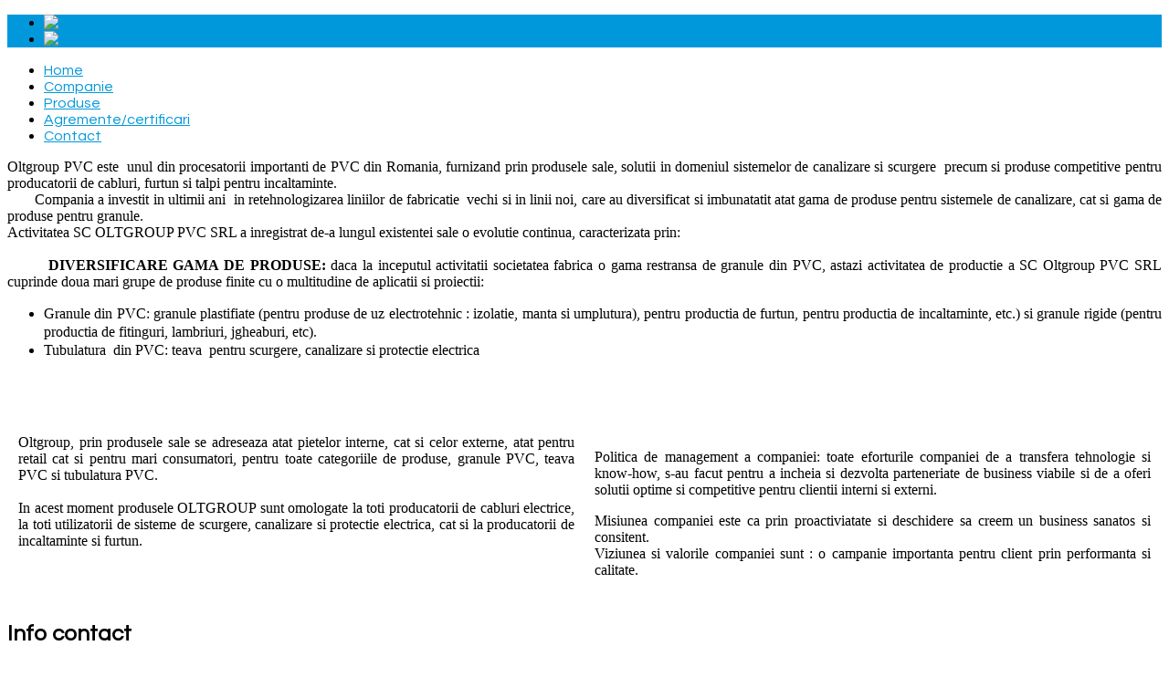

--- FILE ---
content_type: text/html; charset=utf-8
request_url: http://www.oltgroup.ro/index.php/ro/companie
body_size: 7643
content:
<!doctype html>
<html prefix="og: http://ogp.me/ns#" xml:lang="ro-ro" lang="ro-ro" >
<head>
		<meta name="viewport" content="width=960px">
	      <base href="http://www.oltgroup.ro/index.php/ro/companie" />
  <meta http-equiv="content-type" content="text/html; charset=utf-8" />
  <meta name="author" content="Super User" />
  <meta name="description" content="Oltgroup PVC - unul din procesatorii importanti de PVC din Romania, furnizand prin produsele sale, solutii in domeniul sistemelor de canalizare si scurgere precum si produse competitive pentru producatorii de cabluri, furtun si talpi pentru incaltaminte." />
  <meta name="generator" content="Joomla! - Open Source Content Management" />
  <title>Companie</title>
  <link href="/templates/insightfx/favicon.ico" rel="shortcut icon" type="image/vnd.microsoft.icon" />
  <link rel="stylesheet" href="/components/com_k2/css/k2.css" type="text/css" />
  <link rel="stylesheet" href="/cache/widgetkit/widgetkit-2bad111c.css" type="text/css" />
  <link rel="stylesheet" href="/templates/insightfx/css-compiled/menu-1c50f96d49ecdcb81665cf6bddd4e8cb.css" type="text/css" />
  <link rel="stylesheet" href="/libraries/gantry/css/grid-responsive.css" type="text/css" />
  <link rel="stylesheet" href="/templates/insightfx/css/grid-responsive.css" type="text/css" />
  <link rel="stylesheet" href="/templates/insightfx/css-compiled/master-b303c1e5744d1b4f618d61af7361442b.css" type="text/css" />
  <link rel="stylesheet" href="/templates/insightfx/css/master-chrome.css" type="text/css" />
  <link rel="stylesheet" href="/templates/insightfx/css-compiled/960fixed.css" type="text/css" />
  <link rel="stylesheet" href="//fonts.googleapis.com/css?family=Questrial" type="text/css" />
  <link rel="stylesheet" href="/modules/mod_visitorcounter/mod_visitorcounter.css" type="text/css" />
  <link rel="stylesheet" href="http://www.oltgroup.ro/media/com_uniterevolution/assets/rs-plugin/css/settings.css" type="text/css" />
  <link rel="stylesheet" href="http://www.oltgroup.ro/media/com_uniterevolution/assets/rs-plugin/css/captions.css" type="text/css" />
  <link rel="stylesheet" href="/media/mod_falang/css/template.css" type="text/css" />
  <style type="text/css">
a, ul.menu li .separator {color:#0098da;}.button, .readon, .readmore, button.validate, #member-profile a, #member-registration a, .formelm-buttons button, .btn-primary, .style3 .gkTabsWrap.vertical ol li.active, .style3 .gkTabsWrap.horizontal ol li.active, .style3 .gkTabsWrap.vertical ol li.active:hover, .style3 .gkTabsWrap.horizontal ol li.active:hover {border-color:#005174;}.gf-menu .dropdown, #rt-footer, .style1 .gkTabsWrap.vertical ol, .ctabutton {border-color:#0098da;}#rt-login #btl .btl-panel > span#btl-panel-login:hover, #rt-login #btl .btl-panel > span#btl-panel-registration:hover, #rt-login #btl .btl-panel > span#btl-panel-profile:hover, #simplemodal-container a.modalCloseImg:hover, div.k2TagCloudBlock a:hover, .sprocket-mosaic-order ul li.active, .sprocket-mosaic-filter ul li.active, .sprocket-mosaic-order ul li:hover, .sprocket-mosaic-filter ul li:hover, .sprocket-mosaic-loadmore:hover, .title-line span, #Kunena .button,#Kunena .kbutton, html#ecwid_html body#ecwid_body div.ecwid-ContinueShoppingButton-up, html#ecwid_html body#ecwid_body div.ecwid-ContinueShoppingButton-up-hovering, html#ecwid_html body#ecwid_body div.ecwid-ContinueShoppingButton-ie6-up, html#ecwid_html body#ecwid_body div.ecwid-ContinueShoppingButton-ie6-up-hovering, html#ecwid_html body#ecwid_body div.ecwid-AddToBagButton-up, html#ecwid_html body#ecwid_body div.ecwid-AddToBagButton-up-hovering, html#ecwid_html body#ecwid_body div.ecwid-AddToBagButton-ie6-up, html#ecwid_html body#ecwid_body div.ecwid-AddToBagButton-ie6-up-hovering, div.ecwid-productBrowser-cart-checkoutButton-up, div.ecwid-productBrowser-cart-checkoutButton-up-hovering, div.ecwid-productBrowser-cart-checkoutButton-ie6-up, div.ecwid-productBrowser-cart-checkoutButton-ie6-up-hovering {background-color:#0098da !important;}.btl-buttonsubmit input.btl-buttonsubmit,.btl-buttonsubmit button.btl-buttonsubmit, .tp-caption.insightfx_color, div.itemCategory a:hover, div.itemTagsBlock ul.itemTags li a:hover, div.catItemCategory a:hover, div.catItemTagsBlock ul.catItemTags li a:hover, div.catItemReadMore a, div.catItemCommentsLink a, div.tagItemCategory a:hover, div.tagItemReadMore a, div.userItemCategory a:hover, div.userItemTagsBlock ul.userItemTags li a:hover, div.userItemReadMore a, div.userItemCommentsLink a, div.genericItemCategory a:hover, div.genericItemReadMore a, .gkIsButtons, .style1 .gkTabsWrap.vertical ol li:hover, .style1 .gkTabsWrap.vertical ol li.active, .style1 .gkTabsWrap.horizontal ol li:hover, .style1 .gkTabsWrap.horizontal ol li.active, .style3 .gkTabsWrap.vertical ol li.active, .style3 .gkTabsWrap.horizontal ol li.active, .style3 .gkTabsWrap.vertical ol li.active:hover, .style3 .gkTabsWrap.horizontal ol li.active:hover, h4.sprocket-lists-title:hover, .features div:hover p.icon, #featuredprojects ul li:hover, .social li:hover, #rt-top, #Kunena .kpagination span, .ecwid-ProductBrowser-auth-anonim a.gwt-Anchor:hover, html#ecwid_html body#ecwid_body button.gwt-Button, html#ecwid_html body#ecwid_body #wrapper button.gwt-Button, html#ecwid_html body#ecwid_body div.ecwid-productBrowser-subcategories-categoryName:hover, .ecwid-SearchPanel .ecwid-SearchPanel-button {background:#0098da !important;}.btl-buttonsubmit input.btl-buttonsubmit:hover, .btl-buttonsubmit button.btl-buttonsubmit:hover, div.catItemReadMore a:hover, div.catItemCommentsLink a:hover, div.userItemReadMore a:hover, div.userItemCommentsLink a:hover, div.genericItemReadMore a:hover {background:#007cb1 !important; }#bt_ul li a:hover, .jfx_action a:hover, .features div:hover h3, .features div:hover h3 a, a.readon1:hover, #featuredprojects ul li:hover h4, span.itemAuthor:hover a, span.itemAuthor:hover .icon-user, div.itemToolbar ul li a.itemPrintLink:hover, div.itemToolbar ul li a.itemEmailLink:hover, div.itemToolbar ul li a.itemCommentsLink:hover, div.itemAuthorLatest ul li a:hover, a.itemRelTitle:hover, div.catItemHeader h3.catItemTitle a:hover, div.catItemHeader span.catItemAuthor:hover a, div.catItemHeader span.catItemAuthor:hover i, div.tagItemHeader h2.tagItemTitle a:hover, div.userItemHeader h3.userItemTitle a:hover, div.genericItemHeader h2.genericItemTitle a:hover, .sprocket-features-desc a.readon, .gf-menu.l1 > .active a, .gf-menu .dropdown ul li.active > .item, .gf-menu .dropdown ul li .item:hover, .nspArt h4.nspHeader a:hover, a.nspComments:hover, #rt-footer ul li a:hover, #rt-copyright a:hover, #rt-breadcrumbs a:hover, div.k2ItemsBlock ul li a.moduleItemTitle:hover, div.k2CategoriesListBlock ul li a:hover, div.k2LatestCommentsBlock ul li a:hover, div.k2LatestCommentsBlock ul li a:focus, .sprocket-readmore:hover, .sprocket-mosaic-item .sprocket-mosaic-title a:hover, .blog h2 a:hover, ul.menu li a:hover, form#login-form ul li a:hover, .item-page h2 a:hover, .items-more li a:hover, .component-content .login + div ul li a:hover, .style2 .gkTabsWrap.vertical ol li.active, .style2 .gkTabsWrap.horizontal ol li.active, .style4 .gkTabsWrap.vertical ol li.active, .style4 .gkTabsWrap.horizontal ol li.active, .style4 .gkTabsWrap.vertical ol li:hover, .style4 .gkTabsWrap.horizontal ol li:hover, .sprocket-lists-item a.readon, h4.sprocket-strips-title a, #Kunena #ktab a:hover span, #Kunena #ktab #current a span, #Kunena a:hover, #Kunena div.k_guest b, html#ecwid_html body#ecwid_body div.ecwid-productBrowser-categoryPath a, html#ecwid_html body#ecwid_body div.ecwid-productBrowser-categoryPath a:active, html#ecwid_html body#ecwid_body div.ecwid-productBrowser-categoryPath a:visited, .ecwid-popup-linkBlock a, html#ecwid_html body#ecwid_body div.ecwid-results-topPanel div.ecwid-results-topPanel-viewAsPanel-link, html#ecwid_html body#ecwid_body div.ecwid-productBrowser-productsTable-addToBagLink, html#ecwid_html body#ecwid_body div.ecwid-categoriesMenuBar td.gwt-MenuItem-selected span.ecwid-categories-category, html#ecwid_html body#ecwid_body div.ecwid-categoriesMenuBar td.gwt-MenuItem-current span.ecwid-categories-category, html#ecwid_html body#ecwid_body td.ecwid-categories-vertical-table-cell-selected span.ecwid-categories-category, html#ecwid_html body#ecwid_body table.ecwid-categoriesTabBar table.gwt-TabBarItem-selected span.ecwid-categories-category, html#ecwid_html body#ecwid_body span.ecwid-categories-category:hover, div.ecwid-minicart-link *, a.gwt-Anchor {color:#0098da !important;}div.k2LatestCommentsBlock ul li span.lcUsername, div.k2LatestCommentsBlock ul li span.lcUsername a, html#ecwid_html body#ecwid_body div.ecwid-productBrowser-price {color:#00638e !important; }#Kunena #ktab a:hover, #Kunena #ktab #current a {border-top: 5px solid #0098da !important;}#Kunena .kpagination span {border-color: #0098da !important;}.button, .readon, .readmore, button.validate, #member-profile a, #member-registration a, .formelm-buttons button, .btn-primary {background:#0098da !important;}.button:hover, .readon:hover, .readmore:hover, button.validate:hover, #member-profile a:hover, #member-registration a:hover, .formelm-buttons button:hover, .btn-primary:hover, div.tagItemReadMore a:hover, #Kunena .kbutton:hover,#Kunena .kbutton:focus, html#ecwid_html body#ecwid_body button.gwt-Button:hover, html#ecwid_html body#ecwid_body #wrapper button.gwt-Button:hover, .ecwid-SearchPanel .ecwid-SearchPanel-button:hover {background:#007cb1 !important; }.button:active, .readon:active, .readmore:active, button.validate:active, #member-profile a:active, #member-registration a:active, .formelm-buttons button:active, .btn-primary:active {background-color: #0091d0; background: linear-gradient(top, rgba(0,145,208,1) 0%, rgba(4,179,255,1) 100%); background: -webkit-linear-gradient(top, rgba(0,145,208,1) 0%, rgba(4,179,255,1) 100%);}
html#ecwid_html body#ecwid_body div.ecwid-ContinueShoppingButton-up:hover, html#ecwid_html body#ecwid_body div.ecwid-ContinueShoppingButton-up-hovering:hover, html#ecwid_html body#ecwid_body div.ecwid-ContinueShoppingButton-ie6-up:hover, html#ecwid_html body#ecwid_body div.ecwid-ContinueShoppingButton-ie6-up-hovering:hover, html#ecwid_html body#ecwid_body div.ecwid-AddToBagButton-up:hover, html#ecwid_html body#ecwid_body div.ecwid-AddToBagButton-up-hovering:hover, html#ecwid_html body#ecwid_body div.ecwid-AddToBagButton-ie6-up:hover, html#ecwid_html body#ecwid_body div.ecwid-AddToBagButton-ie6-up-hovering:hover, div.ecwid-productBrowser-cart-checkoutButton-up:hover, div.ecwid-productBrowser-cart-checkoutButton-up-hovering:hover, div.ecwid-productBrowser-cart-checkoutButton-ie6-up:hover, div.ecwid-productBrowser-cart-checkoutButton-ie6-up-hovering:hover {background-color:#007cb1 !important; }#rt-logo {background: url(/images/logo1.png) 50% 0 no-repeat !important;}
#rt-logo {width: 239px;height: 97px;}
.button, .readon, .readmore, button.validate, #member-profile a, #member-registration a, .formelm-buttons button, .btn-primary, h1, h2, h3, h4, h5, .gf-menu .item, .btl-content-block h3, .tp-caption, input.btl-buttonsubmit, button.btl-buttonsubmit, div.itemHeader h2.itemTitle, div.catItemHeader h3.catItemTitle, div.catItemReadMore a, div.catItemCommentsLink a, div.tagItemHeader h2.tagItemTitle a, div.tagItemReadMore a, div.userItemHeader h3.userItemTitle a, div.userItemReadMore a, div.userItemCommentsLink a, div.genericItemHeader h2.genericItemTitle a, div.genericItemReadMore a, .gkIsWrapper-gk_bikestore figcaption h3, .sprocket-mosaic-order ul li, .sprocket-mosaic-filter ul li, .k2AccountPageUpdate button, #Kunena .kheader h2 a, #Kunena .ktitle, #Kunena a.ktitle, #Kunena .kheader h2 span, #Kunena #ktab a, #Kunena .kbutton, .ecwid-popup-content .ecwid-popup-headLabel { font-family: 'Questrial', 'Helvetica', arial, serif !important; }
  </style>
  <script src="/media/system/js/mootools-core.js" type="text/javascript"></script>
  <script src="/media/system/js/core.js" type="text/javascript"></script>
  <script src="/media/jui/js/jquery.min.js" type="text/javascript"></script>
  <script src="/media/jui/js/jquery-noconflict.js" type="text/javascript"></script>
  <script src="/media/jui/js/jquery-migrate.min.js" type="text/javascript"></script>
  <script src="/components/com_k2/js/k2.js?v2.6.7&amp;sitepath=/" type="text/javascript"></script>
  <script src="/cache/widgetkit/widgetkit-51eb1b78.js" type="text/javascript"></script>
  <script src="/media/system/js/mootools-more.js" type="text/javascript"></script>
  <script src="/libraries/gantry/js/browser-engines.js" type="text/javascript"></script>
  <script src="/templates/insightfx/js/load-transition.js" type="text/javascript"></script>
  <script src="http://www.oltgroup.ro/media/com_uniterevolution/assets/rs-plugin/js/jquery.themepunch.plugins.min.js" type="text/javascript"></script>
  <script src="http://www.oltgroup.ro/media/com_uniterevolution/assets/rs-plugin/js/jquery.themepunch.revolution.min.js" type="text/javascript"></script>
  <script type="text/javascript">

  </script>
  <link rel="dns-prefetch" href="//images-cdn.ecwid.com/">
  <link rel="dns-prefetch" href="//images.ecwid.com/">
  <link rel="dns-prefetch" href="//app.ecwid.com/">
<script language="JavaScript" type="text/javascript">
<!--- PASSWORD PROTECTION SCRIPT

function TheLogin() {

var password = 'oltgroup1234';

if (this.document.login.pass.value == password) {
  top.location.href="rap8864/rapoarte_og123.html";
}
else {
  location.href="rap8864/incorrect.html";
  }
}

// End hiding --->
</script>
</head>
<body  class="logo-type-custom headerstyle-light font-family-questrial font-size-is-default menu-type-dropdownmenu layout-mode-960fixed col12">
        <header id="rt-top-surround">
				<div id="rt-top" >
			<div class="rt-container">
				<div class="rt-grid-12 rt-alpha rt-omega">
               <div class="rt-block ">
           	<div class="module-surround">
	           		                	<div class="module-content">
	                		<div class="mod-languages">

	<ul class="lang-inline">
						<li class="lang-active">
			<a href="/index.php/ro/companie">
							<img src="/media/mod_falang/images/ro.gif" alt="Romanian" title="Romanian" />						</a>
			</li>
								<li class="">
			<a href="/index.php/en/company">
							<img src="/media/mod_falang/images/en.gif" alt="English (UK)" title="English (UK)" />						</a>
			</li>
				</ul>

</div>
	                	</div>
                	</div>
           </div>
	
</div>
				<div class="clear"></div>
			</div>
		</div>
						<div id="rt-header">
			<div class="rt-container">
			<div id="header-shadow"></div>
				<div class="rt-grid-3 rt-alpha">
            <div class="rt-block logo-block">
            <a href="/" id="rt-logo"></a>
        </div>
        
</div>
<div class="rt-grid-9 rt-omega">
    	<div class="rt-block menu-block">
		<div class="gf-menu-device-container"></div>
<ul class="gf-menu l1 " >
                    <li class="item101" >

            <a class="item" href="/index.php/ro/"  >

                                Home                            </a>


                    </li>
                            <li class="item269 active last" >

            <a class="item" href="/index.php/ro/companie"  >

                                Companie                            </a>


                    </li>
                            <li class="item270" >

            <a class="item" href="/index.php/ro/produse"  >

                                Produse                            </a>


                    </li>
                            <li class="item271" >

            <a class="item" href="/index.php/ro/agremente-certificari"  >

                                Agremente/certificari                            </a>


                    </li>
                            <li class="item272" >

            <a class="item" href="/index.php/ro/contact"  >

                                Contact                            </a>


                    </li>
            </ul>		<div class="clear"></div>
	</div>
	
</div>
				<div class="clear"></div>
			</div>
		</div>
			</header>
			    <div id="rt-drawer">
        <div class="rt-container">
                        <div class="clear"></div>
        </div>
    </div>
    	    <div id="rt-fullscreen">
        
            <div class="rt-grid-12 rt-alpha rt-omega">
               <div class="rt-block ">
           	<div class="module-surround">
	           		                	<div class="module-content">
	                			
				
				<!-- START REVOLUTION SLIDER ver. 2.1.8 -->
				
				<div id="rev_slider_1_1_wrapper" class="rev_slider_wrapper fullwidthbanner-container" style="margin:0px auto;background-color:#E9E9E9;padding:0px;margin-top:0px;margin-bottom:0px;max-height:404px;direction:ltr;">
					<div id="rev_slider_1_1" class="rev_slider fullwidthabanner" style="display:none;max-height:404px;height:404px;">						
										<ul>
								
					<li data-transition="papercut" data-slotamount="7" data-masterspeed="300" > 
					    
						<img src="http://www.oltgroup.ro/images/22.jpg" alt="22" />
						
														
				<div class="tp-caption insightfx_light fade"  
					 data-x="60" 
					 data-y="222" 
					 data-speed="300" 
					 data-start="500" 
					 data-easing="easeOutExpo"  data-linktoslide="2" ><span style="font-family: tahoma, arial, helvetica, sans-serif;"><span style="font-size: 20pt;">AQUA</span><span style="color: #0098da; font-size: 19pt;">SISTEM</span></span> sistemul modern de tuburi<BR> din PVC pentru retele de canalizare</div>
				
												</li>
									
					<li data-transition="papercut" data-slotamount="7" data-masterspeed="300" > 
					    
						<img src="http://www.oltgroup.ro/images/33.jpg" alt="33" />
						
														
				<div class="tp-caption insightfx_light fade"  
					 data-x="60" 
					 data-y="222" 
					 data-speed="300" 
					 data-start="500" 
					 data-easing="easeOutExpo"  >Sisteme de canalizare interioara si exterioara<BR>cu compatibilitate intre tuburi si fitinguri</div>
				
												</li>
									
					<li data-transition="papercut" data-slotamount="7" data-masterspeed="300" > 
					    
						<img src="http://www.oltgroup.ro/images/44.jpg" alt="44" />
						
														
				<div class="tp-caption insightfx_light fade"  
					 data-x="60" 
					 data-y="222" 
					 data-speed="300" 
					 data-start="500" 
					 data-easing="easeOutExpo"  >Capacitate mare de  procesare si productie<br>la cele mai inalte standarde de calitate</div>
				
												</li>
									
					<li data-transition="papercut" data-slotamount="7" data-masterspeed="300" > 
					    
						<img src="http://www.oltgroup.ro/images/grans.jpg" alt="grans" />
						
														
				<div class="tp-caption insightfx_light fade"  
					 data-x="60" 
					 data-y="222" 
					 data-speed="300" 
					 data-start="500" 
					 data-easing="easeOutExpo"  >Granule plastifiate din PVC pentru uz electrotehnic, <br>productia de furtun si incaltaminte </div>
				
												</li>
								</ul>
														</div>
				</div>
							
			<script type="text/javascript">
				
				var tpj=jQuery;
				
				
				var revapi1;
				
				tpj(document).ready(function() {
				
				if (tpj.fn.cssOriginal != undefined)
					tpj.fn.css = tpj.fn.cssOriginal;
				
				if(tpj('#rev_slider_1_1').revolution == undefined)
					revslider_showDoubleJqueryError('#rev_slider_1_1',"joomla");
				else				
					revapi1 = tpj('#rev_slider_1_1').show().revolution(
					 {
						delay:10000,
						startwidth:1030,
						startheight:404,
						hideThumbs:200,
						
						thumbWidth:100,
						thumbHeight:50,
						thumbAmount:4,
						
						navigationType:"none",
						navigationArrows:"verticalcentered",
						navigationStyle:"round",
						
						touchenabled:"on",
						onHoverStop:"on",
						
						shadow:0,
						fullWidth:"on",

						navigationHAlign:"center",
						navigationVAlign:"bottom",
						navigationHOffset:0,
						navigationVOffset:20,
								
						stopLoop:"off",
						stopAfterLoops:-1,
						stopAtSlide:-1,
								
						shuffle:"off",
						
						hideSliderAtLimit:0,
						hideCaptionAtLimit:0,
						hideAllCaptionAtLilmit:0					});
				
				});	//ready
				
			</script>
			
							<!-- END REVOLUTION SLIDER -->
					                	</div>
                	</div>
           </div>
	
</div>
            <div class="clear"></div>
       
    </div>
    		<div id="rt-transition" class="rt-hidden">
		<div id="rt-mainbody-surround">
																					<div class="rt-container">
		    		          
<div id="rt-main" class="mb12">
                <div class="rt-container">
                    <div class="rt-grid-12 ">
                                                						<div class="rt-block">
	                        <div id="rt-mainbody">
								<div class="component-content">
	                            	<article class="item-page">








<div style="text-align: justify;">Oltgroup PVC este  unul din procesatorii importanti de PVC din Romania, furnizand prin produsele sale, solutii in domeniul sistemelor de canalizare si scurgere  precum si produse competitive pentru producatorii de cabluri, furtun si talpi pentru incaltaminte.</div>
<div style="text-align: justify;">       Compania a investit in ultimii ani  in retehnologizarea liniilor de fabricatie  vechi si in linii noi, care au diversificat si imbunatatit atat gama de produse pentru sistemele de canalizare, cat si gama de produse pentru granule.</div>
<div style="text-align: justify;">Activitatea SC OLTGROUP PVC SRL a inregistrat de-a lungul existentei sale o evolutie continua, caracterizata prin:</div>
<div style="text-align: justify;">      <br />        <strong>DIVERSIFICARE GAMA DE PRODUSE:</strong> daca la inceputul activitatii societatea fabrica o gama restransa de granule din PVC, astazi activitatea de productie a SC Oltgroup PVC SRL cuprinde doua mari grupe de produse finite cu o multitudine de aplicatii si proiectii:</div>
<div style="text-align: justify;">
<ul>
<li><span style="line-height: 1.3em;">Granule din PVC: granule plastifiate (pentru produse de uz electrotehnic : izolatie, manta si umplutura), pentru productia de furtun, pentru productia de incaltaminte, etc.) si granule rigide (pentru productia de fitinguri, lambriuri, jgheaburi, etc).</span></li>
<li><span style="line-height: 1.3em;">Tubulatura  din PVC: teava  pentru scurgere, canalizare si protectie electrica</span></li>
</ul>
<br /><br /></div>
<div style="text-align: justify;">
<table style="width: 100%;" border="0" cellpadding="10">
<tbody>
<tr>
<td style="width: 50%;" valign="top">
<div><img src="/images/prod.jpg" alt="" /><br />Oltgroup, prin produsele sale se adreseaza atat pietelor interne, cat si celor externe, atat pentru retail cat si pentru mari consumatori, pentru toate categoriile de produse, granule PVC, teava PVC si tubulatura PVC.</div>
<div> </div>
<div>In acest moment produsele OLTGROUP sunt omologate la toti producatorii de cabluri electrice, la toti utilizatorii de sisteme de scurgere, canalizare si protectie electrica, cat si la producatorii de incaltaminte si furtun.</div>
</td>
<td style="width: 50%;" valign="top">
<p><img src="/images/comp.jpg" alt="" /><br />Politica de management a companiei: toate eforturile companiei de a transfera tehnologie si know-how, s-au facut pentru a incheia si dezvolta parteneriate de business viabile si de a oferi solutii optime si competitive pentru clientii interni si externi.</p>
<p>Misiunea companiei este ca prin proactiviatate si deschidere sa creem un business sanatos si consitent.<br />Viziunea si valorile companiei sunt : o campanie importanta pentru client prin performanta si calitate.</p>
</td>
</tr>
</tbody>
</table>
</div> 		
	</article>



								</div>
	                        </div>
						</div>
                                                                    </div>
                                        <div class="clear"></div>
                </div>
            </div>
		    	</div>
											</div>
		
		</div>
			<footer id="rt-footer-surround">
				<div id="rt-footer">
			<div class="rt-container">
				<div class="rt-grid-4 rt-alpha">
               <div class="rt-block ">
           	<div class="module-surround">
	           				<div class="module-title">
	                		<h2 class="title"><span>Info contact</span></h2>
			<div class="title-line">
			<span></span>
			</div>		
			</div>
	                		                	<div class="module-content">
	                		

<div class="custom"  >
	<p>SC Oltgroup PVC SRL.</p>
<div class="aboutus">
<ul>
<li><span class="address"> Str. Uzinei, nr.67 Ramnicu Valcea</span></li>
<li><span class="phone">Telefon +4 (0) 350.424.515</span></li>
<li><span class="phone">Fax +4 (0) 350.424.511 </span></li>
<li><span class="email">office@oltgroup.ro</span></li>
</ul>
</div></div>
	                	</div>
                	</div>
           </div>
	
</div>
<div class="rt-grid-4">
               <div class="rt-block ">
           	<div class="module-surround">
	           				<div class="module-title">
	                		<h2 class="title"><span>Download</span></h2>
			<div class="title-line">
			<span></span>
			</div>		
			</div>
	                		                	<div class="module-content">
	                		

<div class="custom"  >
	<table style="width: 100%;" border="0">
<tbody>
<tr>
<td><a href="/catalog_ro.pdf" target="_blank"><img src="/images/cat_teava.jpg" alt="" width="121" height="153" /></a></td>
<td> </td>
<td style="text-align: right;"><a href="/catalog_granule_ro.pdf" target="_blank"><img src="/images/cat_gran.jpg" alt="" width="121" height="153" /></a></td>
</tr>
</tbody>
</table></div>
	                	</div>
                	</div>
           </div>
	
</div>
<div class="rt-grid-4 rt-omega">
               <div class="rt-block ">
           	<div class="module-surround">
	           				<div class="module-title">
	                		<h2 class="title"><span>Informatii creditori</span></h2>
			<div class="title-line">
			<span></span>
			</div>		
			</div>
	                		                	<div class="module-content">
	                		

<div class="custom"  >
	<center>Introduceti parola:<br /><form style="margin: 0px;" name="login"><input style="width: 152px; margin: 5px;" name="pass" size="17" type="password" /><br /> <input style="width: 150px; margin: 3px;" type="button" value="Acces download" /></form></center></div>
	                	</div>
                	</div>
           </div>
	           <div class="rt-block ">
           	<div class="module-surround">
	           		                	<div class="module-content">
	                		

<div class="custom"  >
	<div style="text-align: center;"><a href="/agenti/" target="_blank" rel="alternate">Acces interfata agenti</a></div></div>
	                	</div>
                	</div>
           </div>
	
</div>
				<div class="clear"></div>
			</div>
		</div>
						<div id="rt-copyright">
			<div class="rt-container">
				<div class="rt-grid-6 rt-alpha">
    	<div class="clear"></div>
	<div class="rt-block">
		<a href="http://www.rockettheme.com/" title="rockettheme.com" id="rocket"></a>
		Copyright 2014 | Oltgroup PVC  <p style="font-size:10px"> IN INSOLVENTA | IN INSOLVENCY | EN PROCEDURE COLLECTIVE</p>	</div>
	
</div>
<div class="rt-grid-6 rt-omega">
               <div class="rt-block ">
           	<div class="module-surround">
	           		                	<div class="module-content">
	                		<!-- VCNT - Visitorcounter for Joomla! 3.x - Kubik-Rubik Joomla! Extensions - Viktor Vogel --><div class="visitorcounter ">
                                                        <p>
                Vizite pe site |                 <span class="floatright">74912</span>
            </p>
                        </div>	                	</div>
                	</div>
           </div>
	
</div>
				<div class="clear"></div>
			</div>
		</div>
			</footer>
				</body>
</html>
